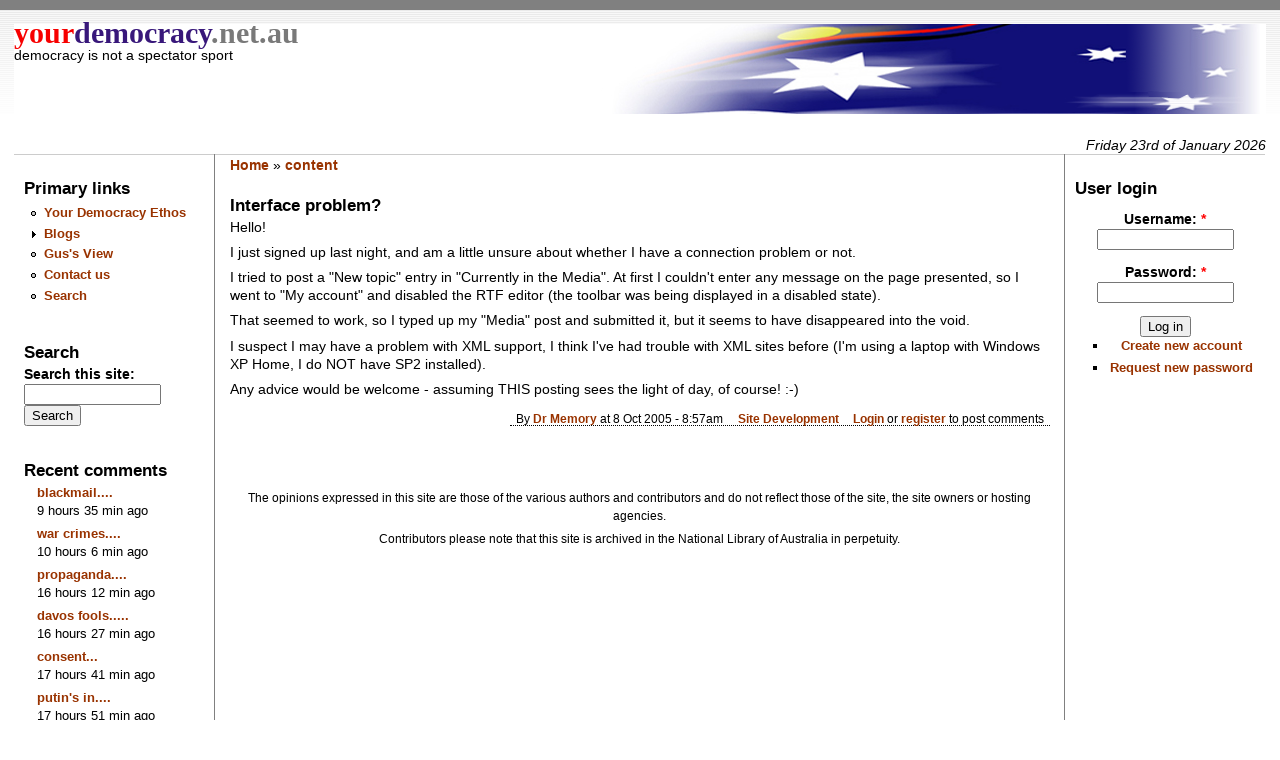

--- FILE ---
content_type: text/html; charset=utf-8
request_url: https://yourdemocracy.net/drupal/node/1859
body_size: 3471
content:
<!DOCTYPE html PUBLIC "-//W3C//DTD XHTML 1.0 Strict//EN" "http://www.w3.org/TR/xhtml1/DTD/xhtml1-strict.dtd">
<html xmlns="http://www.w3.org/1999/xhtml" lang="en" xml:lang="en" dir="ltr">
<head>
<meta http-equiv="Content-Type" content="text/html; charset=utf-8" />
<meta property="twitter:card" content="summary_large_image"/>
<meta property="twitter:site" content="@YourDemocracyAu"/>
<script src="https://beamanalytics.b-cdn.net/beam.min.js" data-token="7f7e5e29-47f2-4934-a0e1-9fffea25c9e9" async></script>
<meta http-equiv="Content-Type" content="text/html; charset=utf-8" />
<meta property="og:title" content="Interface problem?" />
<meta property="og:description" content="Hello! I just signed up last night, and am a little unsure about whether I have a connection problem or not. I tried to post a &quot;New topic&quot; entry in &quot;Currently in the Media&quot;." />
<meta name="description" content="Hello! I just signed up last night, and am a little unsure about whether I have a connection problem or not. I tried to post a &quot;New topic&quot; entry in &quot;Currently in the Media&quot;." />
<meta property="og:type" content="website" />
<link rel="canonical" href="https://yourdemocracy.net/drupal/node/1859" />
<meta property="og:url" content="https://yourdemocracy.net/drupal/node/1859" />
<link rel="shortcut icon" href="/drupal//themes/yd/yd-icon.png" type="image/x-icon" />
 <title>Interface problem? | Your Democracy</title>
<link type="text/css" rel="stylesheet" media="all" href="/drupal/modules/node/node.css?z" />
<link type="text/css" rel="stylesheet" media="all" href="/drupal/modules/poll/poll.css?z" />
<link type="text/css" rel="stylesheet" media="all" href="/drupal/modules/system/defaults.css?z" />
<link type="text/css" rel="stylesheet" media="all" href="/drupal/modules/system/system.css?z" />
<link type="text/css" rel="stylesheet" media="all" href="/drupal/modules/system/system-menus.css?z" />
<link type="text/css" rel="stylesheet" media="all" href="/drupal/modules/user/user.css?z" />
<link type="text/css" rel="stylesheet" media="all" href="/drupal/sites/all/modules/cck/theme/content-module.css?z" />
<link type="text/css" rel="stylesheet" media="all" href="/drupal/sites/all/modules/filefield/filefield.css?z" />
<link type="text/css" rel="stylesheet" media="all" href="/drupal/sites/all/modules/img_assist/img_assist.css?z" />
<link type="text/css" rel="stylesheet" media="all" href="/drupal/sites/all/modules/views-6.x-2.26/css/views.css?z" />
<link type="text/css" rel="stylesheet" media="all" href="/drupal/modules/comment/comment.css?z" />
<link type="text/css" rel="stylesheet" media="all" href="/drupal/themes/yd/style.css?z" />
<link type="text/css" rel="stylesheet" media="all" href="/drupal/themes/yd/common.css?z" />
<link type="text/css" rel="stylesheet" media="all" href="/drupal/themes/yd/custom.css?z" />
<script type="text/javascript" src="/drupal/misc/jquery.js?z"></script>
<script type="text/javascript" src="/drupal/misc/jquery-extend-3.4.0.js?z"></script>
<script type="text/javascript" src="/drupal/misc/jquery-html-prefilter-3.5.0-backport.js?z"></script>
<script type="text/javascript" src="/drupal/misc/drupal.js?z"></script>
<script type="text/javascript" src="/drupal/sites/all/modules/img_assist/img_assist.js?z"></script>
<script type="text/javascript">
<!--//--><![CDATA[//><!--
jQuery.extend(Drupal.settings, { "basePath": "\u002Fdrupal\u002F" });
//--><!]]>
</script>
</head><body>
 <div id="header"><div style='float:left;background-image: url("/drupal/themes/yd/logo.png"); background-repeat: no-repeat; background-position: top right; width:100%; height:90px; background-color:white;'><span style='font-family: serif;'><a href="/drupal/" title="Home"><span STYLE='color:#F70000; font-size:30px; '>your</span><span STYLE='color:#38177A; font-size:30px;'    >democracy</span><span STYLE='color:#797979; font-size:30px;'>.net.au</span></a></span>  <div class="site-slogan">democracy is not a spectator sport</div></div>
</div>
 <div class="navlinks"> </div>
<div style='float:right;' id='date'>Friday 23rd of January 2026</div> <table id="content">
  <tr>
   <td id="sidebar-left"><div id="block-menu-primary-links" class="block block-menu">
  <h2>Primary links</h2>

  <div class="content">
    <ul class="menu"><li class="leaf first"><a href="/drupal/node/824" title="Our Ethics and Charter">Your Democracy Ethos</a></li>
<li class="collapsed"><a href="/drupal/blog" title="regular contributors with reader comment and debate">Blogs</a></li>
<li class="leaf"><a href="/drupal/blog/11" title="Resident Cartoonist">Gus&#039;s View</a></li>
<li class="leaf"><a href="/drupal/contact">Contact us</a></li>
<li class="leaf last"><a href="/drupal/search">Search</a></li>
</ul>  </div>
</div>
<div id="block-search-0" class="block block-search">
  <h2>Search</h2>

  <div class="content">
    <form action="/drupal/node/1859"  accept-charset="UTF-8" method="post" id="search-block-form">
<div><div class="container-inline">
  <div class="form-item" id="edit-search-block-form-1-wrapper">
 <label for="edit-search-block-form-1">Search this site: </label>
 <input type="text" maxlength="128" name="search_block_form" id="edit-search-block-form-1" size="15" value="" title="Enter the terms you wish to search for." class="form-text" />
</div>
<input type="submit" name="op" id="edit-submit" value="Search"  class="form-submit" />
<input type="hidden" name="form_build_id" id="form-xlKERBA_akXj46wiJRLKGdhAPJ3C3EjN3urzSNA7VXw" value="form-xlKERBA_akXj46wiJRLKGdhAPJ3C3EjN3urzSNA7VXw"  />
<input type="hidden" name="form_id" id="edit-search-block-form" value="search_block_form"  />
</div>

</div></form>
  </div>
</div>
<div id="block-comment-0" class="block block-comment">
  <h2>Recent comments</h2>

  <div class="content">
    <div class="item-list"><ul><li class="first"><a href="/drupal/node/58303#comment-605707">blackmail....</a><br />9 hours 35 min ago</li>
<li><a href="/drupal/node/55372#comment-605706">war crimes....</a><br />10 hours 6 min ago</li>
<li><a href="/drupal/node/58300#comment-605705">propaganda....</a><br />16 hours 12 min ago</li>
<li><a href="/drupal/node/58301#comment-605704">davos fools.....</a><br />16 hours 27 min ago</li>
<li><a href="/drupal/node/58274#comment-605703">consent...</a><br />17 hours 41 min ago</li>
<li><a href="/drupal/node/58286#comment-605702">putin&#039;s in....</a><br />17 hours 51 min ago</li>
<li><a href="/drupal/node/58294#comment-605701">rejection....</a><br />17 hours 56 min ago</li>
<li><a href="/drupal/node/58300#comment-605700">agenda....</a><br />17 hours 59 min ago</li>
<li><a href="/drupal/node/58286#comment-605699">the board.....</a><br />19 hours 17 min ago</li>
<li class="last"><a href="/drupal/node/58290#comment-605698">king flaccid....</a><br />21 hours 19 min ago</li>
</ul></div>  </div>
</div>
<div id="block-block-1" class="block block-block">
  <h2>Democracy Links</h2>

  <div class="content">
    <div class="item-list">
<ul>
<li>
<a href="http://www.webdiary.com.au">Webdiary</a>
</li>
<li>
<a href="http://www.nothappyjohn.com/default.cfm">Not Happy John!</a>
</li>
<li> <a href="http://www.aph.gov.au/whoswho/">Who’s Who in Parliament</a>
</li>
<li>
<a href="http://www.domevote.com/">The Dome of Conscience</a>
</li>
<li>
<a href="http://www.newcopia.com/">Newcopia</a>
</li>
<li>
<a href="http://democratic.audit.anu.edu.au/">Democratic Audit of Australia</a>
</li>
<li>
<a href="http://www.efa.org.au/Campaigns/lobby.html">Getting Politicians' Attention</a>
</li>
<li>
<a href="http://www.unhchr.ch/udhr/lang/eng.htm">Declaration of Human Rights</a></li>
<li>
<a href="http://progressivedailybeacon.com">The Progressive Daily Beacon</a></li>
<li>
<a href="http://www.peacecourier.com/">Australian Peace Committee</a></li>
</ul>
</div>
  </div>
</div>
<div id="block-block-2" class="block block-block">
  <h2>Member&#039;s Off-site Blogs</h2>

  <div class="content">
    <div class="item-list">
<ul>
<li>
<a href="https://willybachpoeticthoughts.blogspot.com/">Willie Bach</a>
</li>
<li>
<a href="https://amediadragon.blogspot.com/">Jozef Imrich</a>
</li>
<li>
<a href="http://www.jmcdonald.org/opinion">Jim McDonald</a>
</li>
<li>
<a href="http://yourvoice.troy.rollo.name/">Troy Rollo</a>
</li>
<li>
<a href="http://www.safecom.org.au/fixingaustralia.htm">Jack Smit</a>
</li>
</ul>
</div>
  </div>
</div>
</td>
   <td id="main">
<div class="breadcrumb"><a href="/drupal/">Home</a> » <a href="/drupal/node">content</a></div><h2>Interface problem?</h2>
<!-- begin content -->
<div class="node">
 <div class="content">
<p>
Hello!</p>
<p>I just signed up last night, and am a little unsure about whether I have a connection problem or not.</p>
<p>I tried to post a &quot;New topic&quot; entry in &quot;Currently in the Media&quot;. At first I couldn't enter any message on the page presented, so I went to &quot;My account&quot; and disabled the RTF editor (the toolbar was being displayed in a disabled state).</p>
<p>That seemed to work, so I typed up my &quot;Media&quot; post and submitted it, but it seems to have disappeared into the void.</p>
<p>I suspect I may have a problem with XML support, I think I've had trouble with XML sites before (I'm using a laptop with Windows XP Home, I do NOT have SP2 installed).</p>
<p>Any advice would be welcome - assuming THIS posting sees the light of day, of course!  :-) </p>
 </div>
<div class="links"><ul class="links inline"><li class="node_submitted first"><span>By <a href="/drupal/user/413" title="View user profile.">Dr Memory</a> at 8 Oct 2005 - 8:57am</span></li>
<li class="taxonomy_term_12"><a href="/drupal/taxonomy/term/12" rel="tag" title="">Site Development</a></li>
<li class="comment_forbidden last"><span><a href="/drupal/user/login?destination=comment%2Freply%2F1859%23comment-form">Login</a> or <a href="/drupal/user/register?destination=comment%2Freply%2F1859%23comment-form">register</a> to post comments</span></li>
</ul></div>
</div>

<!-- end content -->
 <div id="footer"><p>
The opinions expressed in this site are those of the various authors and contributors and do not reflect those of the site, the site owners or hosting agencies.</p><p> Contributors please note that this site is archived in the National Library of Australia in perpetuity.</p>
</div>
   </td>
   <td id="sidebar-right"><div id="block-user-0" class="block block-user">
  <h2>User login</h2>

  <div class="content">
    <form action="/drupal/node/1859?destination=node%2F1859"  accept-charset="UTF-8" method="post" id="user-login-form">
<div><div class="form-item" id="edit-name-wrapper">
 <label for="edit-name">Username: <span class="form-required" title="This field is required.">*</span></label>
 <input type="text" maxlength="60" name="name" id="edit-name" size="15" value="" class="form-text required" />
</div>
<div class="form-item" id="edit-pass-wrapper">
 <label for="edit-pass">Password: <span class="form-required" title="This field is required.">*</span></label>
 <input type="password" name="pass" id="edit-pass"  maxlength="60"  size="15"  class="form-text required" />
</div>
<input type="submit" name="op" id="edit-submit-1" value="Log in"  class="form-submit" />
<div class="item-list"><ul><li class="first"><a href="/drupal/user/register" title="Create a new user account.">Create new account</a></li>
<li class="last"><a href="/drupal/user/password" title="Request new password via e-mail.">Request new password</a></li>
</ul></div><input type="hidden" name="form_build_id" id="form--HZh3w7bsePqwyF9IrDOcglw5KfAduLZhe2NFIs4c9A" value="form--HZh3w7bsePqwyF9IrDOcglw5KfAduLZhe2NFIs4c9A"  />
<input type="hidden" name="form_id" id="edit-user-login-block" value="user_login_block"  />

</div></form>
  </div>
</div>
</td>
  </tr>
 </table>
 <script defer src="https://static.cloudflareinsights.com/beacon.min.js/vcd15cbe7772f49c399c6a5babf22c1241717689176015" integrity="sha512-ZpsOmlRQV6y907TI0dKBHq9Md29nnaEIPlkf84rnaERnq6zvWvPUqr2ft8M1aS28oN72PdrCzSjY4U6VaAw1EQ==" data-cf-beacon='{"version":"2024.11.0","token":"88f575c43a8d493da984604db4400a59","r":1,"server_timing":{"name":{"cfCacheStatus":true,"cfEdge":true,"cfExtPri":true,"cfL4":true,"cfOrigin":true,"cfSpeedBrain":true},"location_startswith":null}}' crossorigin="anonymous"></script>
</body>
</html>


--- FILE ---
content_type: text/css
request_url: https://yourdemocracy.net/drupal/sites/all/modules/img_assist/img_assist.css?z
body_size: -256
content:

span.inline-left {
  display: block;
  float: left;
  margin: 5px 5px 5px 0px;
}
span.inline-right {
  display: block;
  float: right;
  margin: 5px 0px 5px 5px;
}
span.inline-center {
  display: block;
  text-align: center;
}
span.inline .caption {
  display: block;
}
.image-clear {
  display: block;
  clear: both;
  height: 1px;
  line-height: 0px;
  font-size: 0px;
  margin-bottom: -1px;
}
